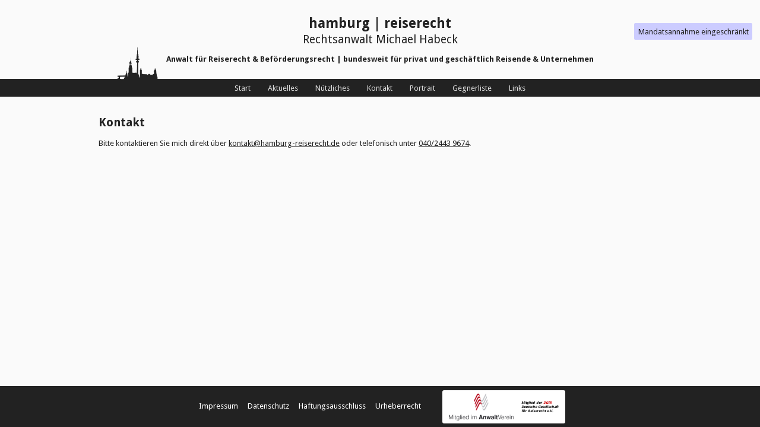

--- FILE ---
content_type: text/html; charset=UTF-8
request_url: https://hamburg-reiserecht.de/kontakt/Bahn-,%20Fernbus-%20&%20Schiffsfahrt%20%7C%20Fahrgastrechte%20(Bahn)
body_size: 3784
content:
<!DOCTYPE html>
<html lang="de">
<head>
    <meta charset="UTF-8">
    <meta name="viewport" content="width=device-width, initial-scale=1.0">
    <meta http-equiv="Content-Language" content="de">
    <title>Kontakt · hamburg | reiserecht</title>
    <link href="/css/form.css" media="screen" rel="stylesheet" type="text/css">
    <link href="/css/layout.min.css?46c7d2" media="screen" rel="stylesheet" type="text/css">
    <link href="/css/panel.min.css?46c7d2" media="screen" rel="stylesheet" type="text/css">
    <link href="/css/color.min.css?46c7d2" media="screen" rel="stylesheet" type="text/css">
    

    <link rel="apple-touch-icon" sizes="144x144" href="/apple-touch-icon.png">
    <link rel="icon" type="image/png" sizes="32x32" href="/favicon-32x32.png">
    <link rel="icon" type="image/png" sizes="16x16" href="/favicon-16x16.png">
    <link rel="manifest" href="/manifest.json">
    <link rel="mask-icon" href="/safari-pinned-tab.svg" color="#5bbad5">
    <meta name="theme-color" content="#ffffff">
</head>
<body>
    <header>
        <div class="inner">
<div class="news"><a href="/aktuelles/61/Mandatsannahme%20eingeschr%C3%A4nkt">Mandatsannahme eingeschränkt</a></div>            <h1><a href="/">hamburg | reiserecht</a></h1>
            <h2><a href="/">Rechtsanwalt Michael Habeck</a></h2>
            <div class="sub-header">
                <a href="/">
                    Anwalt für Reiserecht &amp; Beförderungsrecht
                    |
                    bundesweit für privat und geschäftlich Reisende &amp; Unternehmen</a>
            </div>
        </div>
        <nav>
            <span class="silhouette">
                <img src="/img/silhouette-hamburg.png" />
            </span>
            <a href="/">Start</a>
            <a href="/aktuelles">Aktuelles</a>
            <a href="/nuetzliches">Nützliches</a>
            <a href="/kontakt">Kontakt</a>
            <a href="/portrait-anwalt">Portrait</a>
            <a href="/gegnerliste">Gegnerliste</a>
            <a href="/links">Links</a>
        </nav>
        <br style="clear:both" />
    </header>
    <section id="content">
        <div class="inner">
<h1>Kontakt</h1>
<div class="custom-form-decorator kontakt">

    Bitte kontaktieren Sie mich direkt über <a href="mailto:kontakt@hamburg-reiserecht.de">kontakt@hamburg-reiserecht.de</a>
    oder telefonisch unter <a href="tel:+494024439674">040/2443 9674</a>.

</div>


        </div>
    </section>
    <footer>
        <div class="inner">
            <a class="text" href="/impressum">Impressum</a>
            <a class="text" href="/datenschutz">Datenschutz</a>
            <a class="text" href="/haftungsausschluss">Haftungsausschluss</a>
            <a class="text" href="/urheberrecht">Urheberrecht</a>
            <div class="logo-box">
                <a class="logo" title="Deutscher Anwaltverein e.V." target="_blank" href="http://www.dav.de">
                    <img alt="hav" src="/img/dav.png" height="46" width="109" />
                </a>
                <a class="logo" title="Mitglied der DGfR - Deutsche Gesellschaft für Reiserecht e.V." target="_blank" href="http://www.dgfr.de">
                    <div class="dgfr">
                        <div class="line">Mitglied der <span class="dgfr-logo">DGfR</span></div>
                        <div class="line">Deutsche Gesellschaft</div>
                        <div class="line">für Reiserecht e.V.</div>
                    </div>
                </a>
            </div>
        </div>
    </footer>
        <script type="text/javascript" src="/vendor/jquery/jquery.min.js?46c7d2"></script>
        <script type="text/javascript" src="/vendor/jquery-ui/jquery-ui.min.js?46c7d2"></script>
        <script type="text/javascript" src="/js/panel.min.js?46c7d2"></script>
        <script type="text/javascript" src="/js/accordion.min.js?46c7d2"></script>
</body>
</html>


--- FILE ---
content_type: text/css
request_url: https://hamburg-reiserecht.de/css/form.css
body_size: 2225
content:
@CHARSET "UTF-8";
html body section#content form ul.message {
  list-style-type: none;
  padding: 0;
  margin: 0 0 1em 0; }
  html body section#content form ul.message li {
    padding: 0.25em 0.5em;
    border: 0.1em solid #222;
    border-radius: 0.3em;
    font-weight: bold;
    margin-bottom: 0.5em; }
html body section#content form ul.success li {
  background-color: #ccda5a; }
html body section#content form ul.error li {
  background-color: #D1EEEE; }
html body section#content form div.group {
  clear: both; }
  html body section#content form div.group div.label {
    display: block;
    margin-bottom: 0.25em; }
  html body section#content form div.group div.element {
    display: block;
    margin-bottom: 1em; }
    html body section#content form div.group div.element input[type=text],
    html body section#content form div.group div.element input[type=email],
    html body section#content form div.group div.element input[type=tel],
    html body section#content form div.group div.element input[type=password],
    html body section#content form div.group div.element input[type=url],
    html body section#content form div.group div.element input[type=number],
    html body section#content form div.group div.element input[type=date],
    html body section#content form div.group div.element textarea {
      padding: 0.2em 0.5em;
      width: 100%; }
    html body section#content form div.group div.element textarea {
      resize: vertical; }
html body section#content form div.group.type-checkbox {
  margin-bottom: 2em;
  margin-top: 1em; }
html body section#content form div.group.group-send div.element,
html body section#content form div.group.group-send div.label {
  float: left; }
html body section#content form div.group.group-send div.label {
  line-height: 2.5em;
  margin-left: 2.5em; }
html body section#content form div.fieldset {
  width: 48%; }
html body section#content form div.fieldset:nth-child(odd) {
  float: left; }
html body section#content form div.fieldset:nth-child(even) {
  float: right; }
html body section#content form.news div.fieldset {
  width: 100%; }
  html body section#content form.news div.fieldset div.errors ul li {
    background-color: #ffc543; }

@media screen and (max-width: 799px) {
  html body section#content form div.fieldset {
    width: 100%;
    float: none; } }

/*# sourceMappingURL=form.css.map */


--- FILE ---
content_type: text/css
request_url: https://hamburg-reiserecht.de/css/layout.min.css?46c7d2
body_size: 10487
content:
@import url(//fonts.googleapis.com/css?family=Droid+Sans:400,700);@CHARSET "UTF-8";@CHARSET "UTF-8";div.scheme-0.schemed,div.scheme-0 .schemed{background-color:#fbec5d}div.scheme-0 .schemed-border{border:0.1em solid #C8BAA6}div.scheme-1.schemed,div.scheme-1 .schemed{background-color:#C8BAA6}div.scheme-1 .schemed-border{border:0.1em solid #C8BAA6}div.scheme-2.schemed,div.scheme-2 .schemed{background-color:#ccf}div.scheme-2 .schemed-border{border:0.1em solid #ccf}div.scheme-3.schemed,div.scheme-3 .schemed{background-color:#FF8A87}div.scheme-3 .schemed-border{border:0.1em solid #FF8A87}div.scheme-4.schemed,div.scheme-4 .schemed{background-color:#cff}div.scheme-4 .schemed-border{border:0.1em solid #cff}div.scheme-5.schemed,div.scheme-5 .schemed{background-color:#fc9}div.scheme-5 .schemed-border{border:0.1em solid #fc9}div.scheme-6.schemed,div.scheme-6 .schemed{background-color:#ccda5a}div.scheme-6 .schemed-border{border:0.1em solid #ccda5a}*,*:before,*:after{-webkit-box-sizing:border-box;-moz-box-sizing:border-box;box-sizing:border-box}html{padding:0;margin:0;height:100%}html body{padding:0 0 10em 0;margin:0;background:#FAFAFA;font-family:"Droid Sans",Verdana,Arial,Helvetica;font-size:13px;color:#222;position:relative;min-height:100%}html body header{text-align:center;padding:1em 0 0 0}html body header h1{font-size:23px;margin-bottom:0;padding-bottom:0;font-weight:700;line-height:100%}html body header h2{font-size:19px;margin-top:0.3em;padding-top:0;font-weight:400;line-height:100%}html body header div.sub-header{font-weight:bold;margin-bottom:2em}html body header a{color:#222;text-decoration:none}html body header nav{border-style:solid;border-color:#222;border-width:0.1em 0;background-color:#222;text-align:center;margin-top:1em;font-size:13px}html body header nav span.silhouette{position:relative}html body header nav span.silhouette img{position:absolute;height:55px;left:-205px;top:-61px}html body header nav a{display:inline-block;color:#ddd;padding:0.5em 1em}html body section#content{font-size:13px;padding:0 2em;max-width:1000px;margin:0 auto}html body section#content h1.schemed{padding:0.25em 0.5em;font-size:15px;border-radius:0.3em}html body section#content h1.schemed a{text-decoration:none}html body section#content h1.bread-crumb span.separator{display:inline-block;margin:0 0.6em}html body section#content h3{margin-top:0;margin-bottom:inherit;font-size:13px;font-weight:bold}html body section#content .teaser a{text-decoration:none}html body section#content blockquote:before{font-size:5em;color:silver;content:"„";position:relative;left:-2em}html body section#content nav{margin-bottom:2.5em}html body section#content nav ul{list-style-type:none;margin:0;padding:0}html body section#content nav ul li{display:inline-block;text-align:left}html body section#content nav ul li.active{font-weight:bold}html body section#content nav ul li:before{content:" | "}html body section#content nav ul li:first-child:before,html body section#content nav ul li.contact:before{content:none}html body section#content nav ul li.contact{float:right}html body section#content div.note{margin:2em 0 0.5em 0}html body section#content div.note p{color:gray;font-weight:bold;font-style:italic}html body section#content div.action{margin-top:3em}html body section#content div.action .button.left{float:left;margin-right:0.25em}html body section#content div.action .button.right{float:right;margin-left:0.25em}html body section#content div.action .button{background:#FBEC5D}html body section#content div.kontakt ul li{padding-top:0.5em;padding-bottom:0.5em}html body section#content p,html body section#content ul>li{line-height:160%;text-align:justify}html body section#content p.no-justify,html body section#content ul>li.no-justify,html body section#content .no-justify p,html body section#content .no-justify li{text-align:left}html body section#content p.center{text-align:center}html body section#content p.heading{padding-top:0.8em}html body section#content p.heading{font-weight:bold}html body section#content ul{margin-left:0;padding-left:1.5em}html body section#content img.border{border:0.1em solid #222}html body section#content .top-spacing{margin-top:2em}html body section#content .bottom-spacing{margin-bottom:2em}html body section#content a{color:#222;text-decoration:underline}html body section#content a.external{background-position:center right;background-repeat:no-repeat;background-image:url(../img/external-link.png);padding-right:13px}html body section#content .button{border:0.1em solid #222;background-color:#FBEC5D;color:#222;display:inline-block;text-decoration:none;padding:0.4em 0.8em;border-radius:0.3em}html body section#content a.button{text-decoration:none;color:#222}html body section#content input,html body section#content textarea{font-family:"Droid Sans",Verdana,Arial,Helvetica}html body section#content div.portrait{margin-top:2.5em}html body section#content div.portrait div.image{float:left;width:49%}html body section#content div.portrait ul.cv{float:right;width:49%;list-style-type:square;margin:0}html body section#content div.portrait ul.cv li{margin-bottom:1em}html body section#content div.news{margin-bottom:4em}html body section#content div.news h1 a{text-decoration:none}html body section#content div.news h1 .meta{color:silver}html body section#content div.news div.meta{float:right;margin-top:0.5em}html body section#content div.col-md-4{width:33.3333333333%;float:left}html body section#content div.links>div.link,html body section#content div.links>div.known,html body section#content div.knowns>div.link,html body section#content div.knowns>div.known{float:left;width:24%;margin-right:1%;margin-bottom:1em;padding:1em;min-width:200px}html body section#content div.links>div.link:hover,html body section#content div.links>div.known:hover,html body section#content div.knowns>div.link:hover,html body section#content div.knowns>div.known:hover{background-color:#eee;border-radius:0.3em}html body section#content div.links>div.link p,html body section#content div.links>div.known p,html body section#content div.knowns>div.link p,html body section#content div.knowns>div.known p{margin:0}html body section#content div.knowns>div.known{width:auto;min-width:auto}html body section#content div.knowns>div.known img{height:4em}html body section#content div.knowns>div.known #ndr-markt{padding:1em;background-color:#971c09}html body section#content div.knowns>div.known #impulse{padding:1em;background-color:#fdd804}html body section#content div.datenschutz h1{font-size:19.5px}html body section#content div.datenschutz h2{font-size:15px}html body section#content div.datenschutz h3{font-size:13px;font-weight:bold}html body section#content div.datenschutz ul{margin-left:2em}html body section#content .no-break{white-space:nowrap}html body section#content ul.accordion{padding-left:0}html body section#content ul.accordion>li{list-style-type:none;margin-bottom:0.3em}html body section#content ul.accordion>li a.heading{text-decoration:none;font-weight:bold;cursor:pointer;border-radius:0.3em;padding:0.25em 0.5em;margin:0;display:block;overflow:hidden;white-space:nowrap;text-overflow:ellipsis}html body section#content ul.accordion>li a.heading span.collapsable-arrow{margin-right:0.5em}html body section#content ul.accordion>li a.heading span.collapsable-arrow:before{display:inline-block;position:relative;content:"+";width:0.5em}html body section#content ul.accordion>li a.heading.ui-state-active{border-radius:0.3em 0.3em 0 0}html body section#content ul.accordion>li a.heading.ui-state-active span.collapsable-arrow:before{content:"-"}html body section#content ul.accordion>li a.heading+p{margin:0;padding:0.5em;border-radius:0 0 0.3em 0.3em}html body footer{text-align:center;position:absolute;right:0;bottom:0;left:0;padding:0.5em;background-color:#222}html body footer a{display:inline-block;text-decoration:none;padding:0.5em}html body footer a.text{color:white;padding:0.5em}html body footer div.logo-box{background-color:white;display:inline-block;padding:5px;border-radius:3px;margin-left:2em;display:inline-flex;flex-direction:row;align-items:center}html body footer div.logo-box a.logo{padding:0;margin-left:0.5em;margin-right:0.5em}html body footer div.logo-box a.logo img{vertical-align:middle}html body footer div.logo-box a.logo div.dgfr{font-size:4.5pt;color:black;font-style:italic;font-weight:bold;text-align:left}html body footer div.logo-box a.logo div.dgfr .line{display:block}html body footer div.logo-box a.logo div.dgfr .dgfr-logo{color:#cc0000}html body br.clear{clear:both}html body div.separator{border-bottom:0.1em solid silver;width:100%;margin:3em auto}html body div.quote-list{display:table}html body div.quote-list div.quote{display:table-row}html body div.quote-list div.quote div.open,html body div.quote-list div.quote div.text,html body div.quote-list div.quote div.close{display:table-cell}html body div.quote-list div.quote div.open,html body div.quote-list div.quote div.close{font-family:Droid Serif, Times New Roman;font-size:4em;color:silver;width:0.75em}html body div.quote-list div.quote div.open{vertical-align:top;text-align:left}html body div.quote-list div.quote div.close{vertical-align:bottom;text-align:right}html body div.hr{margin-top:3em}html body .table{display:table}html body .table-row{display:table-row}html body .table-cell{display:table-cell}html body a.todo{text-decoration:line-through;background-color:red}@media screen and (min-width: 800px){html body header div.news{background:#ccf;border-radius:2px;position:absolute;right:1em;top:3em;padding:0.5em;min-width:10%;max-width:40%}}@media screen and (max-width: 799px){html body{padding-bottom:12em}html body header div.news{padding:0.2em;background-color:#ccf}html body header nav span.silhouette{display:none}html body section#content p,html body section#content ul>li{line-height:200%;text-align:justify;hyphens:auto;-ms-hyphens:auto;-webkit-hyphens:auto;width:100%}html body section#content nav ul li{display:block;padding-left:0.5em}html body section#content nav ul li:before{content:none}html body section#content nav ul li.contact{float:none}html body section#content nav ul li.contact a.button{border:none;background-color:transparent;padding:0;border-radius:0;text-decoration:underline;margin-top:1em}html body section#content div.portrait div.image,html body section#content div.portrait ul.cv{float:none;width:100%}html body section#content div.portrait ul.cv{margin-top:2em}html body section#content .button{padding:0.8em 1.6em}html body section#content ul.accordion>li{width:100%}html body section#content div.col-md-4{width:100%}}
/*# sourceMappingURL=layout.min.css.map */


--- FILE ---
content_type: text/css
request_url: https://hamburg-reiserecht.de/css/panel.min.css?46c7d2
body_size: 4968
content:
@charset "UTF-8";html body section#content div.panels.stated div.panel-group.not-active div.panel.schemed{opacity:.5}html body section#content div.lookalike-panels,html body section#content div.panels{margin:4em 0}html body section#content div.lookalike-panels div.panel-group,html body section#content div.lookalike-panels div.panel-group-without-button,html body section#content div.panels div.panel-group,html body section#content div.panels div.panel-group-without-button{width:16%;float:left;margin:0 .2%}html body section#content div.lookalike-panels div.panel-group div.panel,html body section#content div.lookalike-panels div.panel-group-without-button div.panel,html body section#content div.panels div.panel-group div.panel,html body section#content div.panels div.panel-group-without-button div.panel{font-size:14px;height:4em;border-radius:.3em;float:left;width:100%;margin-bottom:2px;cursor:pointer}html body section#content div.lookalike-panels div.panel-group div.panel div.table-row div.table-cell,html body section#content div.lookalike-panels div.panel-group-without-button div.panel div.table-row div.table-cell,html body section#content div.panels div.panel-group div.panel div.table-row div.table-cell,html body section#content div.panels div.panel-group-without-button div.panel div.table-row div.table-cell{text-align:center;vertical-align:middle}html body section#content div.lookalike-panels div.panel-group div.panel div.heading,html body section#content div.lookalike-panels div.panel-group div.panel a.heading,html body section#content div.lookalike-panels div.panel-group-without-button div.panel div.heading,html body section#content div.lookalike-panels div.panel-group-without-button div.panel a.heading,html body section#content div.panels div.panel-group div.panel div.heading,html body section#content div.panels div.panel-group div.panel a.heading,html body section#content div.panels div.panel-group-without-button div.panel div.heading,html body section#content div.panels div.panel-group-without-button div.panel a.heading{font-weight:bold;text-decoration:none}html body section#content div.lookalike-panels div.panel-group div.panel div.heading a,html body section#content div.lookalike-panels div.panel-group div.panel a.heading a,html body section#content div.lookalike-panels div.panel-group-without-button div.panel div.heading a,html body section#content div.lookalike-panels div.panel-group-without-button div.panel a.heading a,html body section#content div.panels div.panel-group div.panel div.heading a,html body section#content div.panels div.panel-group div.panel a.heading a,html body section#content div.panels div.panel-group-without-button div.panel div.heading a,html body section#content div.panels div.panel-group-without-button div.panel a.heading a{text-decoration:none}html body section#content div.lookalike-panels div.panel-group div.panel div.description,html body section#content div.lookalike-panels div.panel-group-without-button div.panel div.description,html body section#content div.panels div.panel-group div.panel div.description,html body section#content div.panels div.panel-group-without-button div.panel div.description{margin:0 1em}html body section#content div.lookalike-panels div.panel-group div.panel div.sub-heading,html body section#content div.lookalike-panels div.panel-group-without-button div.panel div.sub-heading,html body section#content div.panels div.panel-group div.panel div.sub-heading,html body section#content div.panels div.panel-group-without-button div.panel div.sub-heading{font-size:11px;padding:.25em .5em 0 .5em}html body section#content div.lookalike-panels div.panel-group div.panel.panel-child div.heading,html body section#content div.lookalike-panels div.panel-group-without-button div.panel.panel-child div.heading,html body section#content div.panels div.panel-group div.panel.panel-child div.heading,html body section#content div.panels div.panel-group-without-button div.panel.panel-child div.heading{font-weight:normal}html body section#content div.lookalike-panels div.panel-group .todo div.heading,html body section#content div.lookalike-panels div.panel-group-without-button .todo div.heading,html body section#content div.panels div.panel-group .todo div.heading,html body section#content div.panels div.panel-group-without-button .todo div.heading{text-decoration:line-through}html body section#content div.lookalike-panels{margin:2em 0 4em 0}html body section#content div.lookalike-panels div.panel-group-without-button{width:83%}html body section#content div.lookalike-panels div.panel-group-without-button div.panel div.table-row div.table-cell{text-align:left}@media screen and (max-width:799px){html body section#content div.panels div.panel-group,html body section#content div.panels div.panel-group-without-button,html body section#content div.lookalike-panels div.panel-group,html body section#content div.lookalike-panels div.panel-group-without-button{width:100%;margin:0}html body section#content div.lookalike-panels div.panel-group-without-button div.panel div.table-row div.table-cell{text-align:center}}

--- FILE ---
content_type: text/css
request_url: https://hamburg-reiserecht.de/css/color.min.css?46c7d2
body_size: 547
content:
@CHARSET "UTF-8";div.scheme-1.schemed,div.scheme-1 .schemed{background-color:#c8baa6}div.scheme-1 .schemed-border{border:.1em solid #c8baa6}div.scheme-2.schemed,div.scheme-2 .schemed{background-color:#ccf}div.scheme-2 .schemed-border{border:.1em solid #ccf}div.scheme-3.schemed,div.scheme-3 .schemed{background-color:#ff8a87}div.scheme-3 .schemed-border{border:.1em solid #ff8a87}div.scheme-4.schemed,div.scheme-4 .schemed{background-color:#cff}div.scheme-4 .schemed-border{border:.1em solid #cff}div.scheme-5.schemed,div.scheme-5 .schemed{background-color:#fc9}div.scheme-5 .schemed-border{border:.1em solid #fc9}div.scheme-6.schemed,div.scheme-6 .schemed{background-color:#ccda5a}div.scheme-6 .schemed-border{border:.1em solid #ccda5a}

--- FILE ---
content_type: text/javascript
request_url: https://hamburg-reiserecht.de/js/accordion.min.js?46c7d2
body_size: -37
content:
"use strict";(function(a){a(function(){var b=a(".accordion");b.accordion({active:false,header:"a.heading",heightStyle:"content",collapsible:true})})})(jQuery);

--- FILE ---
content_type: text/javascript
request_url: https://hamburg-reiserecht.de/js/panel.min.js?46c7d2
body_size: 727
content:
"use strict";(function(a){a(function(){var b=a("div.panels");b.find(".panel-group > .panel-children").hide();b.find(".panel-group > .panel.panel-parent").bind("click",function(k){var h="fade";var d={duration:500};var c=a(this);var j=c.parent(".panel-group");b.addClass("stated");j.removeClass("not-active").addClass("active");var g=b.find(".panel-group").not(j);g.removeClass("active").addClass("not-active");var f=j.find(".panel-children");if(f.is(":visible")){f.hide()}else{f.show(h,d)}var i=a(".panel-children").not(f).filter(":visible");i.hide(h,d,function(){i.hide()});k.preventDefault()});a("div.panel-child").bind("click",function(){location.href=a(this).find("a[href]").attr("href")});if(location.hash.length>0){a(location.hash).trigger("click")}});a(function(){var b=a("#kontakt");var c=b.find("a:first");b.bind("click",function(d){d.stopPropagation();d.preventDefault();location.href=c.attr("href")})})})(jQuery);